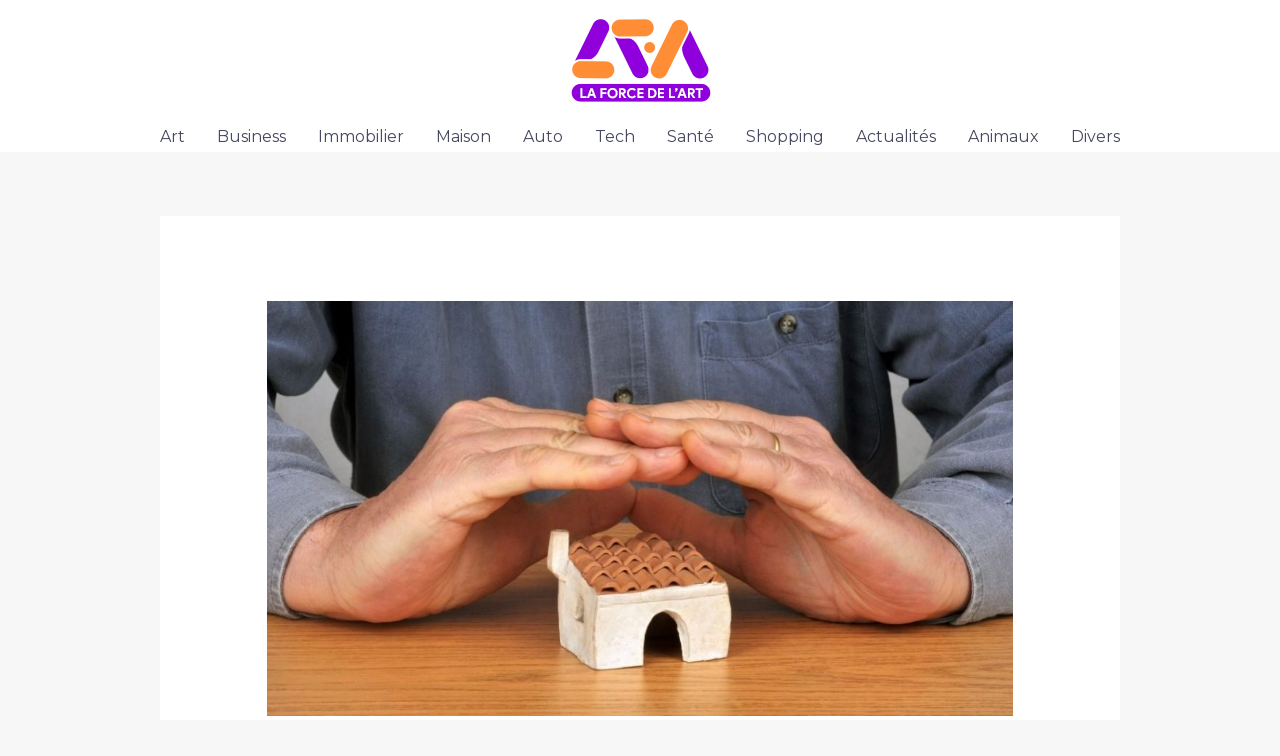

--- FILE ---
content_type: text/css
request_url: https://www.laforcedelart.fr/wp-content/uploads/elementor/css/post-475.css?ver=1768912519
body_size: 977
content:
.elementor-475 .elementor-element.elementor-element-e7c191e{--display:flex;--flex-direction:row;--container-widget-width:calc( ( 1 - var( --container-widget-flex-grow ) ) * 100% );--container-widget-height:100%;--container-widget-flex-grow:1;--container-widget-align-self:stretch;--flex-wrap-mobile:wrap;--align-items:stretch;--gap:0px 0px;--row-gap:0px;--column-gap:0px;--padding-top:0px;--padding-bottom:0px;--padding-left:0px;--padding-right:0px;}.elementor-475 .elementor-element.elementor-element-e7c191e:not(.elementor-motion-effects-element-type-background), .elementor-475 .elementor-element.elementor-element-e7c191e > .elementor-motion-effects-container > .elementor-motion-effects-layer{background-color:var( --e-global-color-astglobalcolor1 );}.elementor-475 .elementor-element.elementor-element-f8886e7{--display:flex;--padding-top:0px;--padding-bottom:0px;--padding-left:0px;--padding-right:0px;}.elementor-475 .elementor-element.elementor-element-625d62f{--display:flex;--flex-direction:row;--container-widget-width:calc( ( 1 - var( --container-widget-flex-grow ) ) * 100% );--container-widget-height:100%;--container-widget-flex-grow:1;--container-widget-align-self:stretch;--flex-wrap-mobile:wrap;--align-items:center;--gap:0px 0px;--row-gap:0px;--column-gap:0px;border-style:solid;--border-style:solid;border-width:0px 0px 2px 0px;--border-top-width:0px;--border-right-width:0px;--border-bottom-width:2px;--border-left-width:0px;--padding-top:48px;--padding-bottom:48px;--padding-left:0px;--padding-right:0px;}.elementor-475 .elementor-element.elementor-element-3869f54{--display:flex;--padding-top:0px;--padding-bottom:0px;--padding-left:0px;--padding-right:0px;}.elementor-475 .elementor-element.elementor-element-1990888 .hfe-site-logo-container, .elementor-475 .elementor-element.elementor-element-1990888 .hfe-caption-width figcaption{text-align:left;}.elementor-475 .elementor-element.elementor-element-1990888 .widget-image-caption{margin-top:0px;margin-bottom:0px;}.elementor-475 .elementor-element.elementor-element-1990888{width:var( --container-widget-width, 100% );max-width:100%;--container-widget-width:100%;--container-widget-flex-grow:0;}.elementor-475 .elementor-element.elementor-element-1990888 .hfe-site-logo-container .hfe-site-logo-img{border-style:none;}.elementor-475 .elementor-element.elementor-element-6657b48{--display:flex;--padding-top:0px;--padding-bottom:0px;--padding-left:0px;--padding-right:0px;}.elementor-475 .elementor-element.elementor-element-43fae27 .menu-item a.hfe-menu-item{padding-left:16px;padding-right:16px;}.elementor-475 .elementor-element.elementor-element-43fae27 .menu-item a.hfe-sub-menu-item{padding-left:calc( 16px + 20px );padding-right:16px;}.elementor-475 .elementor-element.elementor-element-43fae27 .hfe-nav-menu__layout-vertical .menu-item ul ul a.hfe-sub-menu-item{padding-left:calc( 16px + 40px );padding-right:16px;}.elementor-475 .elementor-element.elementor-element-43fae27 .hfe-nav-menu__layout-vertical .menu-item ul ul ul a.hfe-sub-menu-item{padding-left:calc( 16px + 60px );padding-right:16px;}.elementor-475 .elementor-element.elementor-element-43fae27 .hfe-nav-menu__layout-vertical .menu-item ul ul ul ul a.hfe-sub-menu-item{padding-left:calc( 16px + 80px );padding-right:16px;}.elementor-475 .elementor-element.elementor-element-43fae27 ul.sub-menu{width:220px;}.elementor-475 .elementor-element.elementor-element-43fae27 .sub-menu a.hfe-sub-menu-item,
						 .elementor-475 .elementor-element.elementor-element-43fae27 nav.hfe-dropdown li a.hfe-menu-item,
						 .elementor-475 .elementor-element.elementor-element-43fae27 nav.hfe-dropdown li a.hfe-sub-menu-item,
						 .elementor-475 .elementor-element.elementor-element-43fae27 nav.hfe-dropdown-expandible li a.hfe-menu-item,
						 .elementor-475 .elementor-element.elementor-element-43fae27 nav.hfe-dropdown-expandible li a.hfe-sub-menu-item{padding-top:15px;padding-bottom:15px;}.elementor-475 .elementor-element.elementor-element-43fae27{width:var( --container-widget-width, 100% );max-width:100%;--container-widget-width:100%;--container-widget-flex-grow:0;}.elementor-475 .elementor-element.elementor-element-43fae27 .hfe-nav-menu__toggle{margin-left:auto;}.elementor-475 .elementor-element.elementor-element-43fae27 .menu-item a.hfe-menu-item, .elementor-475 .elementor-element.elementor-element-43fae27 .sub-menu a.hfe-sub-menu-item{color:#FFFFFF;}.elementor-475 .elementor-element.elementor-element-43fae27 .menu-item a.hfe-menu-item:hover,
								.elementor-475 .elementor-element.elementor-element-43fae27 .sub-menu a.hfe-sub-menu-item:hover,
								.elementor-475 .elementor-element.elementor-element-43fae27 .menu-item.current-menu-item a.hfe-menu-item,
								.elementor-475 .elementor-element.elementor-element-43fae27 .menu-item a.hfe-menu-item.highlighted,
								.elementor-475 .elementor-element.elementor-element-43fae27 .menu-item a.hfe-menu-item:focus{color:var( --e-global-color-astglobalcolor0 );}.elementor-475 .elementor-element.elementor-element-43fae27 .menu-item.current-menu-item a.hfe-menu-item,
								.elementor-475 .elementor-element.elementor-element-43fae27 .menu-item.current-menu-ancestor a.hfe-menu-item{color:var( --e-global-color-astglobalcolor0 );}.elementor-475 .elementor-element.elementor-element-43fae27 .sub-menu a.hfe-sub-menu-item,
								.elementor-475 .elementor-element.elementor-element-43fae27 .elementor-menu-toggle,
								.elementor-475 .elementor-element.elementor-element-43fae27 nav.hfe-dropdown li a.hfe-menu-item,
								.elementor-475 .elementor-element.elementor-element-43fae27 nav.hfe-dropdown li a.hfe-sub-menu-item,
								.elementor-475 .elementor-element.elementor-element-43fae27 nav.hfe-dropdown-expandible li a.hfe-menu-item,
								.elementor-475 .elementor-element.elementor-element-43fae27 nav.hfe-dropdown-expandible li a.hfe-sub-menu-item{color:var( --e-global-color-astglobalcolor2 );}.elementor-475 .elementor-element.elementor-element-43fae27 .sub-menu,
								.elementor-475 .elementor-element.elementor-element-43fae27 nav.hfe-dropdown,
								.elementor-475 .elementor-element.elementor-element-43fae27 nav.hfe-dropdown-expandible,
								.elementor-475 .elementor-element.elementor-element-43fae27 nav.hfe-dropdown .menu-item a.hfe-menu-item,
								.elementor-475 .elementor-element.elementor-element-43fae27 nav.hfe-dropdown .menu-item a.hfe-sub-menu-item{background-color:var( --e-global-color-astglobalcolor4 );}.elementor-475 .elementor-element.elementor-element-43fae27 .sub-menu a.hfe-sub-menu-item:hover,
								.elementor-475 .elementor-element.elementor-element-43fae27 .elementor-menu-toggle:hover,
								.elementor-475 .elementor-element.elementor-element-43fae27 nav.hfe-dropdown li a.hfe-menu-item:hover,
								.elementor-475 .elementor-element.elementor-element-43fae27 nav.hfe-dropdown li a.hfe-sub-menu-item:hover,
								.elementor-475 .elementor-element.elementor-element-43fae27 nav.hfe-dropdown-expandible li a.hfe-menu-item:hover,
								.elementor-475 .elementor-element.elementor-element-43fae27 nav.hfe-dropdown-expandible li a.hfe-sub-menu-item:hover{color:#111218;}.elementor-475 .elementor-element.elementor-element-43fae27 .sub-menu li.menu-item:not(:last-child),
						.elementor-475 .elementor-element.elementor-element-43fae27 nav.hfe-dropdown li.menu-item:not(:last-child),
						.elementor-475 .elementor-element.elementor-element-43fae27 nav.hfe-dropdown-expandible li.menu-item:not(:last-child){border-bottom-style:solid;border-bottom-color:var( --e-global-color-astglobalcolor5 );border-bottom-width:1px;}.elementor-475 .elementor-element.elementor-element-43fae27 div.hfe-nav-menu-icon{color:var( --e-global-color-astglobalcolor0 );}.elementor-475 .elementor-element.elementor-element-43fae27 div.hfe-nav-menu-icon svg{fill:var( --e-global-color-astglobalcolor0 );}:root{--page-title-display:none;}@media(max-width:1024px){.elementor-475 .elementor-element.elementor-element-e7c191e{--padding-top:0px;--padding-bottom:0px;--padding-left:24px;--padding-right:24px;}.elementor-475 .elementor-element.elementor-element-3869f54{--padding-top:0px;--padding-bottom:0px;--padding-left:0px;--padding-right:0px;}.elementor-475 .elementor-element.elementor-element-1990888 .hfe-site-logo-container, .elementor-475 .elementor-element.elementor-element-1990888 .hfe-caption-width figcaption{text-align:left;}.elementor-475 .elementor-element.elementor-element-43fae27 .menu-item a.hfe-menu-item{padding-left:8px;padding-right:8px;}.elementor-475 .elementor-element.elementor-element-43fae27 .menu-item a.hfe-sub-menu-item{padding-left:calc( 8px + 20px );padding-right:8px;}.elementor-475 .elementor-element.elementor-element-43fae27 .hfe-nav-menu__layout-vertical .menu-item ul ul a.hfe-sub-menu-item{padding-left:calc( 8px + 40px );padding-right:8px;}.elementor-475 .elementor-element.elementor-element-43fae27 .hfe-nav-menu__layout-vertical .menu-item ul ul ul a.hfe-sub-menu-item{padding-left:calc( 8px + 60px );padding-right:8px;}.elementor-475 .elementor-element.elementor-element-43fae27 .hfe-nav-menu__layout-vertical .menu-item ul ul ul ul a.hfe-sub-menu-item{padding-left:calc( 8px + 80px );padding-right:8px;}.elementor-475 .elementor-element.elementor-element-43fae27 .sub-menu li a.hfe-sub-menu-item,
						.elementor-475 .elementor-element.elementor-element-43fae27 nav.hfe-dropdown li a.hfe-menu-item,
						.elementor-475 .elementor-element.elementor-element-43fae27 nav.hfe-dropdown-expandible li a.hfe-menu-item{padding-left:16px;padding-right:16px;}.elementor-475 .elementor-element.elementor-element-43fae27 nav.hfe-dropdown-expandible a.hfe-sub-menu-item,
						.elementor-475 .elementor-element.elementor-element-43fae27 nav.hfe-dropdown li a.hfe-sub-menu-item{padding-left:calc( 16px + 20px );padding-right:16px;}.elementor-475 .elementor-element.elementor-element-43fae27 .hfe-dropdown .menu-item ul ul a.hfe-sub-menu-item,
						.elementor-475 .elementor-element.elementor-element-43fae27 .hfe-dropdown-expandible .menu-item ul ul a.hfe-sub-menu-item{padding-left:calc( 16px + 40px );padding-right:16px;}.elementor-475 .elementor-element.elementor-element-43fae27 .hfe-dropdown .menu-item ul ul ul a.hfe-sub-menu-item,
						.elementor-475 .elementor-element.elementor-element-43fae27 .hfe-dropdown-expandible .menu-item ul ul ul a.hfe-sub-menu-item{padding-left:calc( 16px + 60px );padding-right:16px;}.elementor-475 .elementor-element.elementor-element-43fae27 .hfe-dropdown .menu-item ul ul ul ul a.hfe-sub-menu-item,
						.elementor-475 .elementor-element.elementor-element-43fae27 .hfe-dropdown-expandible .menu-item ul ul ul ul a.hfe-sub-menu-item{padding-left:calc( 16px + 80px );padding-right:16px;}}@media(max-width:767px){.elementor-475 .elementor-element.elementor-element-e7c191e{--padding-top:0px;--padding-bottom:0px;--padding-left:16px;--padding-right:16px;}.elementor-475 .elementor-element.elementor-element-625d62f{--padding-top:32px;--padding-bottom:32px;--padding-left:0px;--padding-right:0px;}.elementor-475 .elementor-element.elementor-element-3869f54{--width:66%;}.elementor-475 .elementor-element.elementor-element-1990888 .hfe-site-logo-container, .elementor-475 .elementor-element.elementor-element-1990888 .hfe-caption-width figcaption{text-align:left;}.elementor-475 .elementor-element.elementor-element-1990888 .hfe-site-logo .hfe-site-logo-container img{width:128px;}.elementor-475 .elementor-element.elementor-element-6657b48{--width:34%;}.elementor-475 .elementor-element.elementor-element-43fae27 .menu-item a.hfe-menu-item{padding-left:24px;padding-right:24px;}.elementor-475 .elementor-element.elementor-element-43fae27 .menu-item a.hfe-sub-menu-item{padding-left:calc( 24px + 20px );padding-right:24px;}.elementor-475 .elementor-element.elementor-element-43fae27 .hfe-nav-menu__layout-vertical .menu-item ul ul a.hfe-sub-menu-item{padding-left:calc( 24px + 40px );padding-right:24px;}.elementor-475 .elementor-element.elementor-element-43fae27 .hfe-nav-menu__layout-vertical .menu-item ul ul ul a.hfe-sub-menu-item{padding-left:calc( 24px + 60px );padding-right:24px;}.elementor-475 .elementor-element.elementor-element-43fae27 .hfe-nav-menu__layout-vertical .menu-item ul ul ul ul a.hfe-sub-menu-item{padding-left:calc( 24px + 80px );padding-right:24px;}.elementor-475 .elementor-element.elementor-element-43fae27 .sub-menu a.hfe-sub-menu-item,
						 .elementor-475 .elementor-element.elementor-element-43fae27 nav.hfe-dropdown li a.hfe-menu-item,
						 .elementor-475 .elementor-element.elementor-element-43fae27 nav.hfe-dropdown li a.hfe-sub-menu-item,
						 .elementor-475 .elementor-element.elementor-element-43fae27 nav.hfe-dropdown-expandible li a.hfe-menu-item,
						 .elementor-475 .elementor-element.elementor-element-43fae27 nav.hfe-dropdown-expandible li a.hfe-sub-menu-item{padding-top:12px;padding-bottom:12px;}.elementor-475 .elementor-element.elementor-element-43fae27 nav.hfe-nav-menu__layout-horizontal:not(.hfe-dropdown) ul.sub-menu, .elementor-475 .elementor-element.elementor-element-43fae27 nav.hfe-nav-menu__layout-expandible.menu-is-active, .elementor-475 .elementor-element.elementor-element-43fae27 nav.hfe-nav-menu__layout-vertical:not(.hfe-dropdown) ul.sub-menu{margin-top:8px;}.elementor-475 .elementor-element.elementor-element-43fae27 .hfe-dropdown.menu-is-active{margin-top:8px;}}@media(min-width:768px){.elementor-475 .elementor-element.elementor-element-3869f54{--width:20%;}.elementor-475 .elementor-element.elementor-element-6657b48{--width:100%;}}@media(max-width:1024px) and (min-width:768px){.elementor-475 .elementor-element.elementor-element-3869f54{--width:50%;}.elementor-475 .elementor-element.elementor-element-6657b48{--width:50%;}}

--- FILE ---
content_type: text/css
request_url: https://www.laforcedelart.fr/wp-content/cache/wpfc-minified/8top2qcc/h93yi.css
body_size: 443
content:
.yarpp-related{margin-bottom:1em;margin-top:1em}.yarpp-related a{font-weight:700;text-decoration:none}.yarpp-related .yarpp-thumbnail-title{font-size:96%;font-weight:700;text-align:left;text-decoration:none}.yarpp-related h3{font-size:125%;font-weight:700;margin:0;padding:0 0 5px;text-transform:capitalize}.lwptoc{margin:32px 0}.lwptoc:first-child{margin-top:16px}.lwptoc_i{padding:14px 18px 18px;text-align:left}.lwptoc_header{margin-bottom:6px}.rtl .lwptoc_header{text-align:right}.lwptoc_toggle{white-space:nowrap;margin-left:4px;font-size:80%}.rtl .lwptoc_toggle{margin-left:0;margin-right:4px}.lwptoc_toggle:before{content:'['}.lwptoc_toggle:after{content:']'}.lwptoc_toggle_label{margin:0 1px}.lwptoc_item{margin-top:2px}.rtl .lwptoc_item{text-align:right}LI.lwptoc_item{margin:2px 0 0 0!important;padding:0!important;list-style:none!important}.lwptoc_item:first-child{margin-top:0}LI.lwptoc_item:first-child{margin-top:0!important}.lwptoc_item_number{margin-right:2px}.rtl .lwptoc_item_number{margin-right:0;margin-left:2px}.lwptoc_itemWrap .lwptoc_itemWrap{margin:2px 0 0 14px}.rtl .lwptoc_itemWrap .lwptoc_itemWrap{margin-left:0;margin-right:14px}OL.lwptoc_itemWrap,UL.lwptoc_itemWrap{margin:0!important;padding:0!important;list-style:none!important}OL.lwptoc_itemWrap OL.lwptoc_itemWrap,OL.lwptoc_itemWrap UL.lwptoc_itemWrap,UL.lwptoc_itemWrap OL.lwptoc_itemWrap,UL.lwptoc_itemWrap UL.lwptoc_itemWrap{margin:2px 0 0 14px!important}.rtl OL.lwptoc_itemWrap OL.lwptoc_itemWrap,.rtl OL.lwptoc_itemWrap UL.lwptoc_itemWrap,.rtl UL.lwptoc_itemWrap OL.lwptoc_itemWrap,.rtl UL.lwptoc_itemWrap UL.lwptoc_itemWrap{margin-left:0!important;margin-right:14px!important}.lwptoc-autoWidth .lwptoc_i{display:inline-block}.lwptoc-left{float:left;margin-top:0;margin-right:32px}.lwptoc-right{float:right;margin-top:0;margin-left:32px}.lwptoc-rightwithoutflow{text-align:right}.lwptoc-rightwithoutflow .lwptoc_i{display:inline-block}.lwptoc-center{text-align:center}.lwptoc-center .lwptoc_i{margin-left:auto;margin-right:auto}.lwptoc-baseItems .lwptoc_items{font-size:90%}.lwptoc-notInherit .lwptoc_i DIV A{box-shadow:none!important;border:none!important;text-decoration:none!important}.lwptoc-notInherit .lwptoc_i DIV A:active,.lwptoc-notInherit .lwptoc_i DIV A:focus,.lwptoc-notInherit .lwptoc_i DIV A:hover{box-shadow:none!important;border:none!important;text-decoration:none!important}.lwptoc-notInherit .lwptoc_i DIV A:hover{border-bottom:1px dotted!important}.lwptoc-light .lwptoc_i{color:#333;background:#fafafa}.lwptoc-light .lwptoc_i A{color:#3175e4}.lwptoc-light .lwptoc_i A:active,.lwptoc-light .lwptoc_i A:focus,.lwptoc-light .lwptoc_i A:hover{color:#3175e4;border-color:#3175e4}.lwptoc-light .lwptoc_items A:visited{color:#000394}.lwptoc-dark .lwptoc_i{color:#d3d5d8;background:#2b2b2b}.lwptoc-dark .lwptoc_i A{color:#96c6ff}.lwptoc-dark .lwptoc_i A:active,.lwptoc-dark .lwptoc_i A:focus,.lwptoc-dark .lwptoc_i A:hover{color:#96c6ff;border-color:#71b2ff}.lwptoc-dark .lwptoc_items A:visited{color:#53a1ff}.lwptoc-white .lwptoc_i{color:#333;background:#fff}.lwptoc-white .lwptoc_i A{color:#3175e4}.lwptoc-white .lwptoc_i A:active,.lwptoc-white .lwptoc_i A:focus,.lwptoc-white .lwptoc_i A:hover{color:#3175e4;border-color:#3175e4}.lwptoc-white .lwptoc_items A:visited{color:#000394}.lwptoc-transparent .lwptoc_i{border:1px solid #eee}